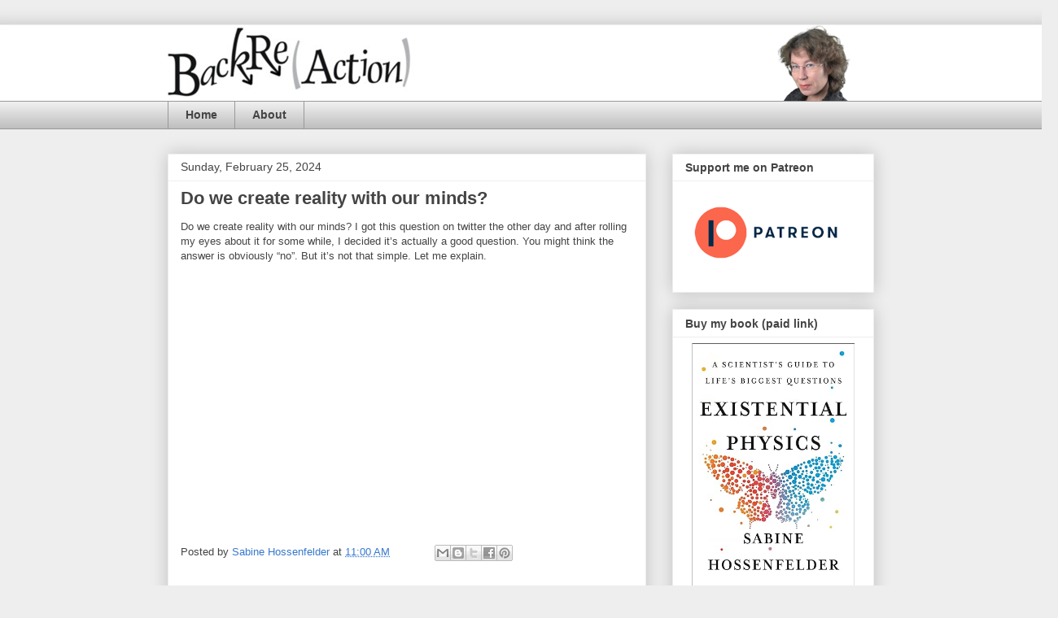

--- FILE ---
content_type: text/html; charset=utf-8
request_url: https://www.google.com/recaptcha/api2/aframe
body_size: 268
content:
<!DOCTYPE HTML><html><head><meta http-equiv="content-type" content="text/html; charset=UTF-8"></head><body><script nonce="jJJsz6VXsAVhaUZHwrOUuw">/** Anti-fraud and anti-abuse applications only. See google.com/recaptcha */ try{var clients={'sodar':'https://pagead2.googlesyndication.com/pagead/sodar?'};window.addEventListener("message",function(a){try{if(a.source===window.parent){var b=JSON.parse(a.data);var c=clients[b['id']];if(c){var d=document.createElement('img');d.src=c+b['params']+'&rc='+(localStorage.getItem("rc::a")?sessionStorage.getItem("rc::b"):"");window.document.body.appendChild(d);sessionStorage.setItem("rc::e",parseInt(sessionStorage.getItem("rc::e")||0)+1);localStorage.setItem("rc::h",'1768985659660');}}}catch(b){}});window.parent.postMessage("_grecaptcha_ready", "*");}catch(b){}</script></body></html>